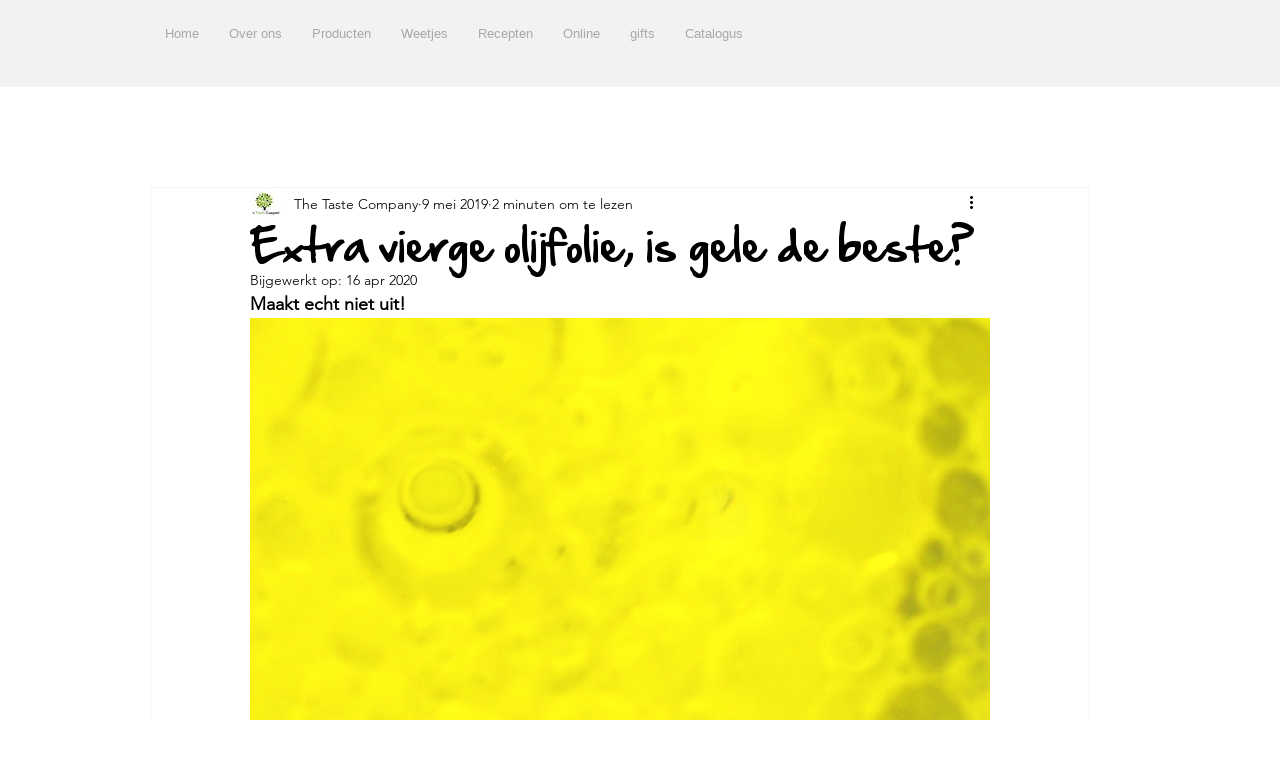

--- FILE ---
content_type: text/css; charset=utf-8
request_url: https://www.thetastecompany.be/_serverless/pro-gallery-css-v4-server/layoutCss?ver=2&id=62r6i-not-scoped&items=4496_1419_1583&container=318_740_500_720&options=gallerySizeType:px%7CenableInfiniteScroll:true%7CtitlePlacement:SHOW_ON_HOVER%7CarrowsSize:23%7CslideshowInfoSize:0%7CgalleryLayout:9%7CscrollDirection:1%7CisVertical:false%7CnumberOfImagesPerRow:3%7CgallerySizePx:300%7CcubeRatio:1%7CcubeType:fill%7CimageMargin:0%7CgalleryThumbnailsAlignment:none%7CthumbnailSpacings:0
body_size: -194
content:
#pro-gallery-62r6i-not-scoped .pro-gallery-parent-container{ width: 740px !important; height: 500px !important; } #pro-gallery-62r6i-not-scoped [data-hook="item-container"][data-idx="0"].gallery-item-container{opacity: 1 !important;display: block !important;transition: opacity .2s ease !important;top: 0px !important;left: 0px !important;right: auto !important;height: 500px !important;width: 740px !important;} #pro-gallery-62r6i-not-scoped [data-hook="item-container"][data-idx="0"] .gallery-item-common-info-outer{height: 100% !important;} #pro-gallery-62r6i-not-scoped [data-hook="item-container"][data-idx="0"] .gallery-item-common-info{height: 100% !important;width: 100% !important;} #pro-gallery-62r6i-not-scoped [data-hook="item-container"][data-idx="0"] .gallery-item-wrapper{width: 740px !important;height: 500px !important;margin: 0 !important;} #pro-gallery-62r6i-not-scoped [data-hook="item-container"][data-idx="0"] .gallery-item-content{width: 740px !important;height: 500px !important;margin: 0px 0px !important;opacity: 1 !important;} #pro-gallery-62r6i-not-scoped [data-hook="item-container"][data-idx="0"] .gallery-item-hover{width: 740px !important;height: 500px !important;opacity: 1 !important;} #pro-gallery-62r6i-not-scoped [data-hook="item-container"][data-idx="0"] .item-hover-flex-container{width: 740px !important;height: 500px !important;margin: 0px 0px !important;opacity: 1 !important;} #pro-gallery-62r6i-not-scoped [data-hook="item-container"][data-idx="0"] .gallery-item-wrapper img{width: 100% !important;height: 100% !important;opacity: 1 !important;} #pro-gallery-62r6i-not-scoped .pro-gallery-prerender{height:500px !important;}#pro-gallery-62r6i-not-scoped {height:500px !important; width:740px !important;}#pro-gallery-62r6i-not-scoped .pro-gallery-margin-container {height:500px !important;}#pro-gallery-62r6i-not-scoped .one-row:not(.thumbnails-gallery) {height:500px !important; width:740px !important;}#pro-gallery-62r6i-not-scoped .one-row:not(.thumbnails-gallery) .gallery-horizontal-scroll {height:500px !important;}#pro-gallery-62r6i-not-scoped .pro-gallery-parent-container:not(.gallery-slideshow) [data-hook=group-view] .item-link-wrapper::before {height:500px !important; width:740px !important;}#pro-gallery-62r6i-not-scoped .pro-gallery-parent-container {height:500px !important; width:740px !important;}